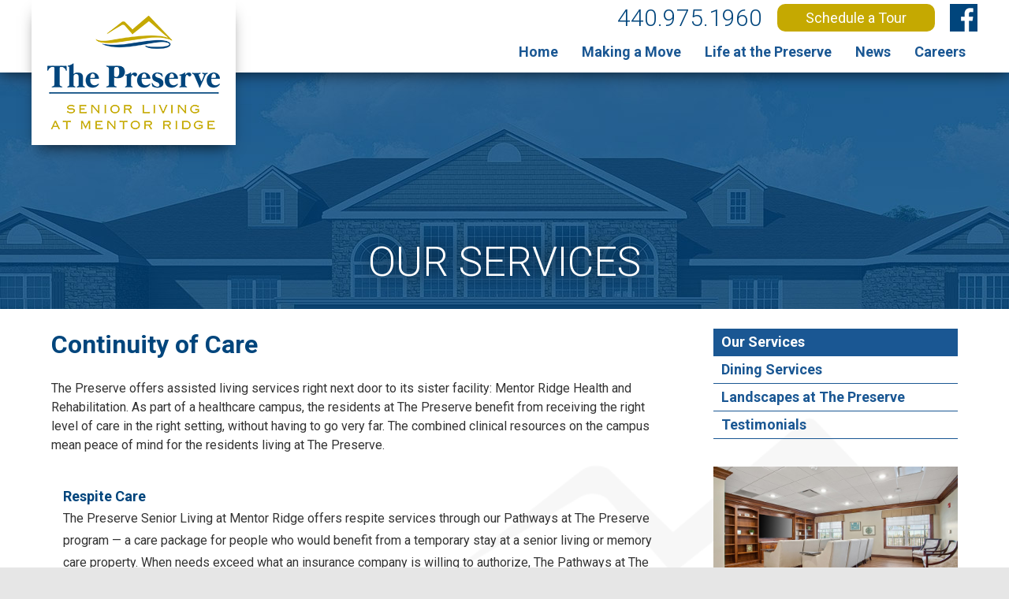

--- FILE ---
content_type: text/html; charset=utf-8
request_url: https://the-preserve.net/our-services
body_size: 8743
content:

<!DOCTYPE html PUBLIC "-//W3C//DTD XHTML 1.0 Transitional//EN" "http://www.w3.org/TR/xhtml1/DTD/xhtml1-transitional.dtd">
<html xmlns="http://www.w3.org/1999/xhtml"><head>
<meta http-equiv="pragma" content="no-cache" />
<meta http-equiv="Cache-Control" content="no-cache" />
<meta name="language" content="en-us" />
<meta name="distribution" content="global" />
<meta name="robots" content="follow" />
<meta name="author" content="Robin Technologies, Inc. http://www.robintek.com" />
<meta name="copyright" content="(c) 2026 Robin Technologies, Inc." />
<meta http-equiv="title" content="The Preserve Senior Living at Mentor Ridge" />
<meta name="description" content="The Preserve Senior Living at Mentor Ridge - Experience around-the-clock care in a lavish setting at Mentor&#39;s premier assisted living community." />
<meta name="keywords" content="preserve, senior, assisted, living, community, care, mentor, ridge, ohio, health, nursing, physical, rehabilitation, services, home" />
<link type="image/x-icon" rel="icon" href="/favicon.ico" />
<link type="image/x-icon" rel="shortcut icon" href="/favicon.ico" />
<link type="text/css" rel="stylesheet" href="/css/default_style.css?v=2.1" />
<link type="text/css" rel="stylesheet" href="/css/default_menu.css?v=2.1" />
<link type="text/css" rel="stylesheet" href="/css/responsive.css?v=2.1" />
<script type="text/javascript" language="JavaScript" src="https://kit.fontawesome.com/1589808661.js"></script>
<script type="text/javascript" language="JavaScript" src="/includes/common.js"></script>
<script src="//ajax.googleapis.com/ajax/libs/jquery/1.11.3/jquery.min.js"></script>
<script src="/includes/jquery/jquery.browser.js"></script>
<script type="text/javascript" language="JavaScript" src="/includes/div_heights_fx.js"></script>
<link rel="stylesheet" href="../includes/lightbox/css/lightbox.css" type="text/css" media="screen" />
<script src="/includes/lightbox/js/jquery-ui-1.8.18.custom.min.js"></script>
<script src="/includes/lightbox/js/lightbox.js"></script>
<script type="text/javascript" language="JavaScript" src="/includes/swfobject_source.js"></script>
<script type="text/javascript" language="JavaScript" src="//cdnjs.cloudflare.com/ajax/libs/modernizr/2.6.2/modernizr.min.js"></script>
<script type="text/javascript" language="JavaScript" src="/includes/slicknav/jquery.slicknav.js"></script>
<link type="text/css" rel="stylesheet" href="/css/slicknav.css" />
<link rel="stylesheet" href="/DXR.axd?r=1_66-zrGPs" /><link rel="stylesheet" href="/DXR.axd?r=1_67-zrGPs" /><title>
	Our Services - The Preserve Senior Living at Mentor Ridge
</title>
	
<meta name="viewport" content="width=device-width, initial-scale=1, maximum-scale=1, user-scalable=1" />
	<script async src='https://tag.simpli.fi/sifitag/65787900-6c5e-0138-6c97-06659b33d47c'></script>
	<!-- Google tag (gtag.js) --> 
	<script async src=https://www.googletagmanager.com/gtag/js?id=G-T8ZZN01302></script> <script> window.dataLayer = window.dataLayer || []; function gtag(){dataLayer.push(arguments);} gtag('js', new Date()); gtag('config', 'G-T8ZZN01302'); </script>

<script type="text/javascript" language="JavaScript">
(function(i,s,o,g,r,a,m){i['GoogleAnalyticsObject']=r;i[r]=i[r]||function(){
(i[r].q=i[r].q||[]).push(arguments)},i[r].l=1*new Date();a=s.createElement(o),
m=s.getElementsByTagName(o)[0];a.async=1;a.src=g;m.parentNode.insertBefore(a,m)
})(window,document,'script','//www.google-analytics.com/analytics.js','ga');
ga('create','UA-104827872-30', 'auto');
ga('send', 'pageview');
</script></head>
<body id="ctl00_ctl00__body">
	<div id="content">
		<form name="aspnetForm" method="post" action="/our-services" id="aspnetForm">
<div>
<input type="hidden" name="__VIEWSTATE" id="__VIEWSTATE" value="/[base64]" />
</div>

<div>

	<input type="hidden" name="__VIEWSTATEGENERATOR" id="__VIEWSTATEGENERATOR" value="BC382A7E" />
</div>
			<div class="main-container">
                <div class="bg-top section group">
                    <div class="box-top boxed">
                        

<div class="bg-header col span_12">
    <div class="box-header">
        <div class="header-left">
            <div class="box-logo">
                <a href="/default.aspx"><img src="/site-media/logo-the-preserve-senior-living-mentor-ridge.png" alt="The Preserve Senior Living Mentor Ridge" /></a>
            </div>
        </div>
        <div class="header-right">
            <div class="box-phone">
    440.975.1960
</div> 
<div class="box-top-btn">
    <a href="/contact" class="btn btn1">Schedule a Tour</a>
</div>
<div class="box-social">
    <a class="icon-facebook" href="https://www.facebook.com/thepreserveOH/" target="_blank"></a>
</div>
        </div>
        <div class="clearer"></div>
    </div>
</div>
				        
        
            <div id="ctl00_ctl00_ContentPageMenu_ContentPageMenu_menu_bar">

<div class="bg-menu col span_12">
    <div class="box-menu section group" id="box_menu">
        
         <!-- Desktop Menu -->
        <div class="desktop-menu">
            <script id="dxis_212408672" src="/DXR.axd?r=1_9-zrGPs"></script><script id="dxis_142173726" src="/DXR.axd?r=1_10-zrGPs"></script><script id="dxis_1282684773" src="/DXR.axd?r=1_253-zrGPs"></script><script id="dxis_1360406062" src="/DXR.axd?r=1_21-zrGPs"></script><script id="dxis_750757215" src="/DXR.axd?r=1_62-zrGPs"></script><script id="dxis_141928701" src="/DXR.axd?r=1_11-zrGPs"></script><script id="dxis_142101852" src="/DXR.axd?r=1_12-zrGPs"></script><script id="dxis_142135611" src="/DXR.axd?r=1_13-zrGPs"></script><script id="dxis_142072185" src="/DXR.axd?r=1_15-zrGPs"></script><script id="dxis_1360579213" src="/DXR.axd?r=1_22-zrGPs"></script><script id="dxis_803720973" src="/DXR.axd?r=1_31-zrGPs"></script><div class="dxmLite_menu dxm-ltr">
	<div class="dxm-main dxm-horizontal" id="ctl00_ctl00_ContentPageMenu_ContentPageMenu_ctl00_main_menu" style="vertical-align:Middle;">
		<ul class="dx dxm-image-l dxm-noImages">
			<li class="dxm-item menu_item"><a class="dxm-content dxm-hasText dx" href="/default.aspx" target="_self"><span class="dx-vam dxm-contentText">Home</span></a></li><li class="dxm-item menu_item"><a class="dxm-content dxm-hasText dx" href="../making-a-move" target="_self"><span class="dx-vam dxm-contentText">Making a Move</span></a></li><li class="dxm-item menu_item"><a class="dxm-content dxm-hasText dx" href="../life-at-the-preserve" target="_self"><span class="dx-vam dxm-contentText">Life at the Preserve</span></a></li><li class="dxm-item menu_item"><a class="dxm-content dxm-hasText dx" href="../news" target="_self"><span class="dx-vam dxm-contentText">News</span></a></li><li class="dxm-item menu_item"><a class="dxm-content dxm-hasText dx" href="../careers" target="_self"><span class="dx-vam dxm-contentText">Careers</span></a></li>
		</ul>
	</div><b class="dx-clear"></b><div id="ctl00_ctl00_ContentPageMenu_ContentPageMenu_ctl00_main_menu_DXM1_" style="z-index:20002;display:none;">
		<div class="dxm-shadow dxm-popup">
			<ul class="dx dxm-noImages">
				<li class="dxm-item sub_menu_item"><a class="dxm-content dxm-hasText dx" href="../virtual-tour" target="_self"><span class="dx-vam dxm-contentText">Virtual Tour</span></a><b class="dx-clear"></b></li><li class="dxm-spacing"></li><li class="dxm-item sub_menu_item"><a class="dxm-content dxm-hasText dx" href="../questions-answers" target="_self"><span class="dx-vam dxm-contentText">Questions &amp; Answers</span></a><b class="dx-clear"></b></li><li class="dxm-spacing"></li><li class="dxm-item sub_menu_item"><a class="dxm-content dxm-hasText dx" href="../floor-plans" target="_self"><span class="dx-vam dxm-contentText">Floor Plans</span></a><b class="dx-clear"></b></li>
			</ul>
		</div>
	</div><div id="ctl00_ctl00_ContentPageMenu_ContentPageMenu_ctl00_main_menu_DXM2_" style="z-index:20002;display:none;">
		<div class="dxm-shadow dxm-popup">
			<ul class="dx dxm-noImages">
				<li class="dxm-item sub_menu_item dxm-selected sub_menu_item_selected"><div class="dxm-content dxm-hasText">
					<span class="dx-vam dxm-contentText">Our Services</span>
				</div><b class="dx-clear"></b></li><li class="dxm-spacing"></li><li class="dxm-item sub_menu_item"><a class="dxm-content dxm-hasText dx" href="../dining-services" target="_self"><span class="dx-vam dxm-contentText">Dining Services</span></a><b class="dx-clear"></b></li><li class="dxm-spacing"></li><li class="dxm-item sub_menu_item"><a class="dxm-content dxm-hasText dx" href="../landscapes-at-the-preserve" target="_self"><span class="dx-vam dxm-contentText">Landscapes at The Preserve</span></a><b class="dx-clear"></b></li><li class="dxm-spacing"></li><li class="dxm-item sub_menu_item"><a class="dxm-content dxm-hasText dx" href="../testimonials" target="_self"><span class="dx-vam dxm-contentText">Testimonials</span></a><b class="dx-clear"></b></li>
			</ul>
		</div>
	</div>
</div><script id="dxss_1700607036">
<!--
ASPx.AddHoverItems('ctl00_ctl00_ContentPageMenu_ContentPageMenu_ctl00_main_menu',[[['dxm-hovered menu_hover',''],['',''],['DXI0_','DXI1_','DXI2_','DXI3_','DXI4_'],['','T']],[[''],[''],['DXME1_','DXMBC1_','DXME2_','DXMBC2_']],[['dxm-hovered sub_menu_item_hover',''],['',''],['DXI1i0_','DXI1i1_','DXI1i2_','DXI2i1_','DXI2i2_','DXI2i3_'],['','T']],[[''],[''],['DXI2i0_'],['','T']]]);
ASPx.createControl(ASPxClientMenu,'ctl00_ctl00_ContentPageMenu_ContentPageMenu_ctl00_main_menu','',{'uniqueID':'ctl00$ctl00$ContentPageMenu$ContentPageMenu$ctl00$main_menu','renderData':{'':[[0],[1],[2],[3],[4]],'1':[[0],[1],[2]],'2':[0,[1],[2],[3]]},'appearAfter':50});

//-->
</script>   
        </div>
        
        <!-- Mobile Menu -->
        <div class="mobile-menu">
            <ul id="menu"><li><a href="/default.aspx">Home</a></li><li><a href="../making-a-move">Making a Move</a><ul><li><a href="../virtual-tour">Virtual Tour</a></li><li><a href="../questions-answers">Questions & Answers</a></li><li><a href="../floor-plans">Floor Plans</a></li></ul></li><li><a href="../life-at-the-preserve">Life at the Preserve</a><ul><li><a href="../our-services">Our Services</a></li><li><a href="../dining-services">Dining Services</a></li><li><a href="../landscapes-at-the-preserve">Landscapes at The Preserve</a></li><li><a href="../testimonials">Testimonials</a></li></ul></li><li><a href="../news">News</a></li><li><a href="../careers">Careers</a></li></ul>
            <script>
                $(function () {
                    $('#menu').slicknav({
                        prependTo: '#box_menu' //This line sets the mobile menu to a block with the chosen ID
                });
                });
            </script>
        </div>
    </div>
</div>
</div>
        

                    </div>
                </div>
				
				
 <div class="bg-main-banner parallax" data-speed="4" data-type="background">
    <div class="bg-page-hdr boxed">
        <div id="ctl00_ctl00_ContentBody_phTitle"><h1 id="page_hdr">Our Services</h1></div>
    </div>
</div>
<div class="bg-body">
    <div class="box-body boxed">
        <div class="box-main-2-column col_body">
            <div class="padding">
                
                









<div class="box-story-content"><h2>Continuity of Care </h2><br />
The Preserve offers assisted living services right next door to its sister facility: Mentor Ridge Health and Rehabilitation. As part of a healthcare campus, the residents at The Preserve benefit from receiving the right level of care in the right setting, without having to go very far. The combined clinical resources on the campus mean peace of mind for the residents living at The Preserve.<br /><br />


        
        <table width="100%" cellpadding="0" cellspacing="0" class="table-services">
	<tbody><tr>
		<td>
			<h3>Respite Care</h3>
			The Preserve Senior Living at Mentor Ridge offers respite services through our Pathways at The Preserve program — a care package for people who would benefit from a temporary stay at a senior living or memory care property. When needs exceed what an insurance company is willing to authorize, The Pathways at The Preserve respite care program can provide daily care needs while also coordinating continued therapy services to help individuals get strong enough to return home. 
		</td>
	</tr><tr><td><h3>Memory Care</h3>
        
The Preserve offers a secure unit to residents with memory and cognitive impairments. Our unit provides personalized care plans, daily activities related to the individuals life and interests and a calming environment that reduces behavioral disturbances related to dementia. Our unit is staffed with professionals that have been thoroughly trained in dementia with weekly visits with a Geriatric Psychologist.</td></tr><tr>
        </tr></tbody></table></div>


                
                
                
                
            </div>
        </div>
        <div class="box-right col_body">
            <div class="padding">
                
                
                    
                    


<div class="box-left-menu">
    <div class="dxmLite_leftmenu dxm-ltr">
	<div class="dxm-main dxm-vertical dxm-autoWidth" id="ctl00_ctl00_ContentBody_ContentBodyColumnB_ctl00_main_menu" style="width:100%;">
		<ul class="dx dxm-image-l dxm-noImages dxm-gutter">
			<li class="dxm-item leftmenu_item dxm-selected leftmenu_selected"><div class="dxm-content dxm-hasText">
				<span class="dx-vam dxm-contentText">Our Services</span>
			</div><b class="dx-clear"></b></li><li class="dxm-item leftmenu_item"><a class="dxm-content dxm-hasText dx" href="../dining-services" target="_self"><span class="dx-vam dxm-contentText">Dining Services</span></a><b class="dx-clear"></b></li><li class="dxm-item leftmenu_item"><a class="dxm-content dxm-hasText dx" href="../landscapes-at-the-preserve" target="_self"><span class="dx-vam dxm-contentText">Landscapes at The Preserve</span></a><b class="dx-clear"></b></li><li class="dxm-item leftmenu_item"><a class="dxm-content dxm-hasText dx" href="../testimonials" target="_self"><span class="dx-vam dxm-contentText">Testimonials</span></a><b class="dx-clear"></b></li>
		</ul>
	</div><b class="dx-clear"></b>
</div><script id="dxss_1036815348">
<!--
ASPx.AddHoverItems('ctl00_ctl00_ContentBody_ContentBodyColumnB_ctl00_main_menu',[[[''],[''],['DXI0_'],['','T']],[['dxm-hovered leftmenu_hover',''],['',''],['DXI1_','DXI2_','DXI3_'],['','T']]]);
ASPx.createControl(ASPxClientMenu,'ctl00_ctl00_ContentBody_ContentBodyColumnB_ctl00_main_menu','',{'uniqueID':'ctl00$ctl00$ContentBody$ContentBodyColumnB$ctl00$main_menu','renderData':{'':[0,[1],[2],[3]]},'appearAfter':50,'isVertical':true});

//-->
</script>
</div> 










<div class="box-story-content"><img src="/docs/document_selector/images/Preserve%20Theater%205%20-%20web(1).jpg" alt="Life at the Preserve" /></div>


                
                
            </div>
        </div>
        <div class="clearer"></div>
    </div>
</div>

				
				
<div class="bg-blue bg-cta">
    <div class="boxed padding font-white box-cta">
        <h2>Discover all The Preserve has to offer</h2>
<a href="/contact" class="btn btn-outline">Contact us to schedule a visit</a>
    </div>
</div>
<div class="bg-footer-top">
    <div class="box-footer-top boxed">
        <div class="section group">
            <div class="col span_3">
                <h3>Making a Move</h3>
<a href="https://www.foundationshealth.net/pages/careers/careers-apply-intro.aspx?fid=105" target="_blank">Employment Application</a><br />
<a href="/questions-answers">Questions &amp; Answers</a><br />
<a href="/virtual-tour">Virtual Tour</a><br />
<a href="/floor-plans">Floor Plans</a>
            </div>
            <div class="col span_3">
                <h3>Life at the Preserve</h3>
<a href="our-services">Our Services</a><br />
<a href="/dining-services">Dining Services<br />
</a><a href="/landscapes-at-the-preserve">Landscapes at The Preserve</a><br />    

<a href="https://www.signupgenius.com/go/10C0C4FAEAC22A2FEC34-family">Schedule a Resident Visit</a><br />
<a href="https://the-preserve.net/docs/documents/17/Notice%20of%20Privacy%20Practices-2-2.pdf">Notice of Privacy Practices<br /></a><a href="https://www.the-preserve.net/submit-payment">Submit Payment </a><br /><a href="https://www.the-preserve.net/submit-payment"></a>

<a href="/facility-covid-information">Covid 19 Information<br /></a><a href="/dining-services"> </a><br />
            </div>
            <div class="col span_3">
                <h3>Contact Info</h3>
8161 Norton Parkway <br />
Mentor, Ohio 44060
<br /><br />
P: 440.975.1960<br />
<a href="/we-care-cards"><img src="https://www.foundationshealth.net/site-media/care-card-ad-1.jpg" alt="We Care Cards" /></a>
            </div>
            <div class="col span_3 footer-logos">
                <a href="/default.aspx"><img src="/site-media/logo-the-preserve-senior-living-mentor-ridge.png" alt="The Preserve Senior Living Mentor Ridge" /></a><br />
<a href="https://mentor-ridge.foundationshealth.net/" target="_blank"><img src="/site-media/mentor-ridge-logo-small.jpg" alt="Mentor Ridge Health &amp; Rehabilitation" /></a>
            </div>
        </div>
    </div>
</div>
<div class="bg-footer">
    <div class="box-footer boxed"> 
        <div class="footer-left">
            &copy; Copyright 2026 The Preserve Senior Living at Mentor Ridge. All Rights Reserved.
        </div>

	<div class="clearer"></div>
    </div>
</div>
				<div class="clearer"></div>
			</div>
		</form>
	</div>
</body></html>

--- FILE ---
content_type: text/css
request_url: https://the-preserve.net/css/default_style.css?v=2.1
body_size: 5317
content:

   /* -------------------------- Custom Fonts -------------------------- */
   
   @import url('https://fonts.googleapis.com/css?family=Roboto:300,400,700&display=swap');

   /* -------------------------- Main Website Styles -------------------------- */

body {
	background-color : #e6e6e6;
	margin-left : 0px;
	margin-right : 0px;
	margin-top : 0px;
	margin-bottom: 0px;
	font-family: 'Roboto', sans-serif, Arial, Helvetica, sans-serif;
	font-weight: 500;
	font-size: 16px;
	line-height: 24px;
	color: #333333;
}
img, a img {	
	border: 0 none;
	max-width: 100%;
}
*,
*::after, 
*::before {
	 -webkit-box-sizing: border-box;
		 -moz-box-sizing: border-box;
				box-sizing: border-box;
}
a[href^=tel] { color: inherit!important;}
a {
	outline: none;
}
H1 {
	font-size : 48px;
	margin-bottom : 10px;
	margin-top: 0px;
	font-weight: 300;
	color: #00457c;
	line-height: 54px;
}
H2 {
	font-size : 32px;
	margin-bottom : 0;
	margin-top: 0px;
	font-weight: 700;
	color: #00457c;
	line-height: 40px;
}
H3 {
	font-size : 18px;
	margin-bottom : 0px;
	margin-top: 0px;
	font-weight: 700;
	color: #00457c;
}
H4 {
	margin: 0;
	text-transform: uppercase;
	font-size: 24px;
	font-weight: 300;
	color: #00457c;
}
hr /* Make sure you upate all the color hexes when changing, different browsers read this tag differently. */
	{
	border: 0px solid #cccccc;
	color: #cccccc;
	height: 1px;
	background-color: #cccccc;
}
A, A:Link, A:Visited {
	color: #00457c;
	text-decoration: none;
	font-weight: 700;
}
A:Hover {
	color: #012f64;
	text-decoration: underline;
}
.font-white,
.font-white h1,
.font-white h2,
.font-white h3,
.font-white h4,
.font-white a,
.font-white a:link,
.font-white a:visited {
	color: #fff;
}
.font-black,
.font-black h1,
.font-black h2,
.font-black h3,
.font-black h4,
.font-black a,
.font-black a:link,
.font-black a:visited {
	color: #000;
}

/* ------ Grid Column Classes ------ */

/* Example Layout:
*  
*
*	<div class="section group">
*		<div class="col span_6">
*			Content Goes Here.
*		</div>
*		<div class="col span_6">
*			Content Goes Here.
*		</div>
*	</div>
*
*
*/

.section {
	clear: both;
	padding: 0px;
	margin: 0px;
}

/* GROUPING */


.group:before,
.group:after {
    content:"";
    display:table;
}
.group:after {
    clear:both;
}
.group {
    zoom:1; /* For IE 6/7 (trigger hasLayout) */
}

/* Grid-Style Div Classes */

.col {
	display: block;
	float: left;
}
.col_padding {
	padding: 5px;
}

/* 
Span classes are all out of 12 columns.
i.e .span_6 = length of 6 columns out of 12, or half width. 
*/

.span_12 {
	width: 100%;
}

.span_11 {
	width: 91.66%;
}

.span_10 {
	width: 83.33%;
}

.span_9 {
	width: 75%;
}

.span_8 {
	width: 66.66%;
}

.span_7 {
	width: 58.33%; 
}

.span_6 {
	width: 50%;
}

.span_5 {
	width: 41.66%; 
}

.span_4 {
	width: 33.33%; 
}

.span_3 {
	width: 25%;
}

.span_2 {
	width: 16.66%; 
}

.span_1 {
	width: 8.33%; 
}

/* -------------------------- Button Style Classes Go Here -------------------------- */
.btn {
	background-color: #c5a901;
	color: #fff;
	padding: 15px;
	text-align: center;
	font-size: 16px;
	margin-top: 10px;
	border: none; 
	line-height: normal!important;
	font-style: normal;
	-webkit-appearance: none;
	display: inline-block;
	font-weight: 600;
}
.btn:hover {
	background-color: #dcbd03;
	text-decoration: none;
	cursor: pointer;
	-webkit-transition: background-color 0.1s ease;
	-moz-transition: background-color 0.1s ease;
	-o-transition: background-color 0.1s linear;
	transition: background-color 0.1s linear;
}
.btn1, 
.btn1:link, 
.btn1:visited,
.btn2, 
.btn2:link, 
.btn2:visited
.btn-outline,
.btn-outline:link,
.btn-outline:visited {
	display: inline-block;
	padding: 15px;
	min-width: 200px;
	text-align: center;
	font-size: 18px;
	font-weight: 600;
	margin-top: 10px;
	-webkit-border-radius: 10px;
	-moz-border-radius: 10px;
	border-radius: 10px;
}
.btn1, 
.btn1:link, 
.btn1:visited {
	background-color: #c5a901;
	color:#fff;
}
.btn1:hover {
	text-decoration: none;
	background-color: #dcbd03;
}
.btn2, 
.btn2:link, 
.btn2:visited {
	background-color: #012f64;
	color: white;
	border: 1px solid #012f64;
}

.btn2:hover {
	text-decoration: none;
	background-color: #00457c;
}
.btn-outline {
	background-color: transparent;
	border: 1px solid #012f64;
	color: #012f64;
}
.btn-outline:hover {
	background-color: rgba(0,69,124,0.7);
	text-decoration: none;
}
.font-white .btn-outline {
	border: 1px solid #fff;
	color: #fff;
}
.font-white .btn-outline:hover {
	background-color: rgba(255,255,255,0.3);
}


/* -------------------------- Social Media Style Classes Go Here -------------------------- */

.box-social {
	
}   
.box-social a{
	display: inline-block;
	width: 35px;
	height: 35px;
	background-position: center;
	background-repeat: no-repeat;
	background-color: #00457c;
}
.icon-facebook:link, .icon-facebook:visited {
	background-image: url(../site-media/icons/facebook.png);
}
.icon-facebook:hover {
	background-color: #3b579d;
}
.icon-twitter:link, .icon-twitter:visited {
	background-image: url(../site-media/icons/twitter.png);
}
.icon-twitter:hover {
	background-color: #33ccff;
}
.icon-google-plus:link, .icon-google-plus:visited {
	background-image: url(../site-media/icons/google-plus.png);
}
.icon-google-plus:hover {
	background-color: #dc4a38;
}
.icon-youtube:link, .icon-youtube:visited {
	background-image: url(../site-media/icons/youtube.png);
}
.icon-youtube:hover {
	background-color: #cd201f;
}



   /* -------------------------- Specialty Website Styles -------------------------- */

.hiddenPic {
   display:none;
}
@media print {
      .noprint { display: none; }
}
.over img:hover { 
filter : alpha(opacity=70); 
-moz-opacity: 0.7; 
opacity:0.7; /* FX/Opera/Safari/Chrome */
}
.clearer {
	clear: both;
}
.categories-text {
	line-height: 18px;
	font-size: 12px;
}
.box-categories a:link, 
.box-categories a:visited {
	font-size: 14px;
}

   /* -------------------------- Structure Style Classes Go Here -------------------------- */

.main-container  {
	width: 100%; 
   position: relative;
	text-align: left;
}
.boxed {
	width: 1200px;
	margin: 0 auto;
}
.padding {
	padding: 25px;
}
.padding10 {
	padding: 10px;
}
.padding15 {
	padding: 15px;
}
.padding20 {
	padding: 20px;
}
.padding25 {
	padding: 25px;
}
.padding35 {
	padding: 35px;
}
.padding50 {
	padding: 50px;
}
.padding100 {
	padding: 100px;
}
.padding2 {
	padding: 10px;
}
.padding-center {
	padding-top: 25px;
	padding-bottom: 25px;
}
.padding-left {
	padding-top: 25px;
	padding-right: 25px;
	padding-bottom: 25px;
}
.padding-right {
	padding-top: 25px;
	padding-left: 25px;
	padding-bottom: 25px;
}
.bg-body {
	width: 100%;
	background-color: #fff;
	background-image: url(../site-media/bg-logo-preserve-senior-living.png);
	background-position: right;
	background-repeat: no-repeat;
	/* background-attachment: fixed; */
}
.box-body {
	position: relative;
}
.box-left {
	width: 30%;
	float: left;
}
.box-right {
	width: 30%;
	float: right;
}
.box-main-2-column {
	width: 69%;
	float: left;
	height: 100%;
}
.box-main-3-column {
	width: 39%;
	float: left;
	height: 100%;
}

/* -------------------------- Header Style Classes Go Here -------------------------- */

.slicknav_menu,
.js #menu {
display: none;
}   
   
.bg-top {
	-webkit-box-shadow: 0px 0px 20px 0px rgba(0,0,0,0.75);
	-moz-box-shadow: 0px 0px 20px 0px rgba(0,0,0,0.75);
	box-shadow: 0px 0px 20px 0px rgba(0,0,0,0.75);
	position: relative;
	z-index: 999;
	background-color: #fff;
}
.box-top {
	
}
.bg-header {
	background-color: white;
}
.box-header {  
	position: relative;
}
.box-logo {
	padding: 20px;
	background-color: #fff;
	-webkit-box-shadow: 0px 10px 20px -10px rgba(0,0,0,0.85); 
	box-shadow: 0px 10px 20px -10px rgba(0,0,0,0.85);
}
.box-logo img {
	width: auto;
}
.header-left {
	position: absolute;
	top: 0;
	left: 0;
}
.header-right {
	position: absolute;
	top: 5px;
	right: 0;
}
.header-right .btn {
	margin-top: 0;
	padding: 7px 20px;
	font-weight: 500;
}
.header-right div {
	display: inline-block;
	margin-left: 15px;
	vertical-align: top;
}
.bg-menu {
	background-color: #fff;
}
.box-menu {
	float: right;
	margin-top: 40px;
	position: relative;
}
.box-address {
	
}   
.box-phone {
	font-size: 30px;
	line-height: 36px;
	color: #00457c;
	font-weight: 300;
}

/* -------------------------- Parallax & Slideshow Styles -------------------------- */
   
.parallax {
	padding: 0; 
	margin: 0; 
	width: 100%; 
	margin: 0 auto; 
	background-size: 100% auto;
	background-position: top;
	background-repeat: no-repeat;
	/* background-attachment: fixed; */
	position: relative;
	z-index: 99;
}
.bg-main-banner {
	position: relative;
	width: 100%;
	background-color: #fff;
	background-image: url('/site-media/the-preserve-outside-blue.jpg');
	min-height: 300px;
}
.bg-page-hdr {
	position: absolute;
	z-index: 999;
	bottom: 20px;	
	text-align: center;
	width: 100%;
}
.bg-page-hdr h1 {
	color: #fff;
	text-shadow: 0 0 20px rgba(0,0,0,0.9);
	font-size: 52px;
	line-height: 58px;
	text-transform: uppercase;

}

/* -------------------------- Footer Style Classes Go Here -------------------------- */
   
.bg-footer-top {
	background-color: #fff;
	padding-top: 20px;
	padding-bottom: 20px;
	border-top: 1px solid #e6e6e6;
}
.bg-footer {
	padding-top: 20px;
	padding-bottom: 20px;
}
.box-footer-top h3 {
	font-size: 24px;
	font-weight: 700;
	line-height: 30px;
	margin-bottom: 20px;
}
.box-footer-top,
.box-footer-top a:link, 
.box-footer-top a:visited  {
	font-size: 16px;
	font-weight: 300;
	line-height: 30px;
}
.box-footer-top .footer-logos {
	text-align: center;
}
.box-footer-top .footer-logos img {
	margin: 15px 10px; 
}
.box-footer,
.box-footer a:link, 
.box-footer a:visited  {
	font-size: 12px;
	color: #333333;
}

.footer-left {
	width: 50%;
	float: left;
}
.footer-right {
	width: 50%;
	float: right;
	text-align: right;
}
.box-footer {

}
.box-footer .column {
	width: 25%;
	float: left;
}
.box-footer h3 {
	margin-bottom: 20px;
}
.box-footer a:link {
	font-weight: 700;
}


/* -------------------------- Home Classes Go Here -------------------------- */

.box-home-form {
	position: relative;
	margin-top: -70px;
	width: 100%;
	z-index: 999;
	background-color: #fff;
	box-shadow: 0 0 20px rgba(0,0,0,0.7);
}
.box-home-form .col {
	padding: 5px;
}
.box-home-intro {
	text-align: center;
	padding: 50px 20px;
}
.box-home-intro h1 {
	margin-top: 20px;
}
.box-home-form .box-button {
	text-align: center;
	margin-bottom: -50px;
}
.box-home-form .btn,
.box-home-intro .btn {
	font-size: 24px;
	padding: 15px 45px;
}
.box-home-intro .col {
	text-align: justify;
}
.row-home-pics {
	margin-bottom: -50px;
}
.row-home-pics .col {
	padding: 15px;
}
.row-home-pics img {
	max-width: 100%!important;
	height: auto!important;
}

/* -------------------------- Forms -------------------------- */

.box-form .col {
	padding-top: 5px;
	padding-bottom: 5px;
}
.box-form .lbl {
	text-align: right;
	padding-right: 15px;
	font-weight: bold;
}
.box-form .fld input,
.box-form .fld textarea,
.box-home-form .fld input,
.box-home-form .fld textarea {
	padding: 10px!important;
	box-sizing: border-box;
	font-size: 16px!important;
}
.box-home-form .lbl {
	padding-top: 10px;
}
.box-home-form {
	font-size: 24px;
	line-height: 30px;
	font-weight: 300;
	color: #00457c;
}
.consult_checkbox {
	border: none!important;
	margin-top: -5px;
}
.checkbox .dxeCheckBoxList, 
.consult_checkbox td {
	font-size: 18px!important;
	font-family: 'Roboto', sans-serif, Arial, Helvetica, sans-serif!important;
}
.consult_checkbox .dxWeb_edtCheckBoxUnchecked {
	background-image: url(../site-media/consult-checkbox-unchecked.jpg);
	background-position: center;	
	min-height: 35px;
	padding: 5px 10px 5px 0px;
	width: 29px;
}
.consult_checkbox .dxWeb_edtCheckBoxChecked {
	background-image: url(../site-media/consult-checkbox-checked.jpg);
	background-position: center;	
	min-height: 35px;
	padding: 5px 10px 5px 0px;
	width: 29px;
}
.consult_checkbox .dxICBFocused {
	background-color: transparent;
}
.consult_checkbox .dxICheckBox:hover {
	cursor: pointer!important;
}
.tbl-form td {
	padding: 5px;
}

/* -------------------------- Custom Style Classes Go Here -------------------------- */

.box-left-menu {
	padding-bottom: 35px;
}
.box-border {
	border: 1px solid #dcdcdc;
}
.table-parent-locations td {
	vertical-align: top;
	width: 50%;
	padding: 25px;
}
.table-parent-locations td img {
	max-width: 100%;
	width: 100%;
	height: auto;
	margin-top: 10px;
	margin-bottom: 10px;
}
.table-parent-locations td a img:hover { 
filter : alpha(opacity=70); 
-moz-opacity: 0.7; 
opacity:0.7; /* FX/Opera/Safari/Chrome */
}
.table-locations td {
	vertical-align: top;
	padding: 25px;
	border-top: 2px solid #dcdcdc;
}
.table-locations img {
	max-width: 200px;
	margin-bottom: 10px;
}
.link-hdr {
	font-size : 32px;
	margin-bottom : 10px;
	margin-top: 0px;
	font-weight: 400;
	line-height: 40px;
}
.table-services td {
	padding: 15px;
	vertical-align: top;
	line-height: 28px;
	min-width: 225px;
}
.bg-blue {
	background-color: #00457c;
	padding-top: 50px;
	padding-bottom: 50px;
}
.box-cta {
	text-align: center;
}
.box-cta h2 {
	font-weight: 300;
	font-size: 48px;
	line-height: 54px;
}
.box-cta .btn-outline {
	font-size: 32px;
	line-height: 38px;
}
.row-life-at-preserve .col {
	text-align: center;
}
.row-life-at-preserve .col a strong {
	font-size: 20px;
}
.row-life-at-preserve .col a img {
	margin-bottom: 25px;
}
.row-meals {
	text-align: center;
}
.row-meals em {
	font-size: 48px;
	display: inline-block;
	padding-bottom: 20px;
	color: #00457c;
}
.row-meals h4 {
	border-bottom: 1px solid #99b5cb;
	padding-bottom: 20px;
}

/* -------------------------- Featured Images -------------------------- */

.featured-image {
	float: left;
}
.featured-image img {
	width: 200px;
	height: auto;
	margin-right: 15px;
	margin-bottom: 15px;
}
.box-right .featured-image img,
.box-left .featured-image img {
	width: 50px;
	height: auto;
	margin-right: 10px;
	margin-bottom: 10px;
}
.box-home-location-left img {
	width: 150px;
	height: auto;
	margin-right: 10px;
	margin-bottom: 10px;
}

   /* -------------------------- Testimonials -------------------------- */
.box-testimonials {
	-moz-column-count: 3;
    -moz-column-gap: 25px;
    -webkit-column-count: 3;
    -webkit-column-gap: 25px;
    column-count: 3;
    column-gap: 25px;
}
.box-testimonials .box-story-content {
	display: inline-block;
	line-height: 24px;
	font-size: 16px;
	padding: 25px;
	color: #777777;
	border-bottom: 2px solid #cccccc;
	font-style: italic;
}
.box-testimonials .box-story-content h3 { 
	font-style: normal;
}

/* -------------------------- Logo Scroll Styles -------------------------- */

.logo-scroll, .box-logo-scroll {
	position: relative; 
	margin: 0 auto; 
	top: 0px; 
	left: 0px; 
	width: 900px; 
	height: 150px; 
}
.box-logo-scroll {
	overflow: hidden;
}
.logo-scroll {
	visibility: hidden;
}
.box-logo-scroll img {
	max-width: 200px;
	height: auto;
	-webkit-filter: grayscale(1);
	-webkit-filter: grayscale(100%);
	filter: gray;
	filter: grayscale(100%);
}
.box-logo-scroll img:hover {
-webkit-filter: grayscale(0);
	-webkit-filter: grayscale(0%);
	filter: none;
	filter: grayscale(0%);
}

/* jssor slider arrow navigator skin 03 css */
/*
.jssora03l                  (normal)
.jssora03r                  (normal)
.jssora03l:hover            (normal mouseover)
.jssora03r:hover            (normal mouseover)
.jssora03l.jssora03ldn      (mousedown)
.jssora03r.jssora03rdn      (mousedown)
*/
.jssora03l, .jssora03r {
	 display: block;
	 position: absolute;
	 /* size of arrow element */
	 cursor: pointer;
	 z-index: 999;
}
.jssora03l { 
	 background: url(../includes/logo-scroll/images/arrow-left.png) no-repeat; 
	 top:0px;
	 left:-50px;
	 width:25px;
	 height:69px;
 }
.jssora03r {  
	 background: url(../includes/logo-scroll/images/arrow-right.png) no-repeat; 
	 top:0px;
	 right:-50px;
	 width:25px;
	 height:69px  
 }
.jssora03l:hover, 
.jssora03r:hover, 
.jssora03l.jssora03ldn,  
.jssora03r.jssora03rdn { 
	 filter : alpha(opacity=70); 
	 -moz-opacity: 0.7; 
	 opacity:0.7; /* FX/Opera/Safari/Chrome */
}

/* max-width: 1080px */

@media (max-width: 1080px) {
	.jssora03l, .jssora03r {
		display: none;
	}
}  
        

   /* -------------------------- Tool Tips -------------------------- */
a.tooltip {
	text-decoration: none;
	color: #3C3C3C;
 }
 
a.tooltip span {
	display: none;
	padding: 2px 3px;
	margin-left: 8px;
	width: 250px;
	text-decoration: none;
	font-style: normal;
	text-align: left;
 }
 
a.tooltip:hover span{
	display: inline;
	position: absolute;
	background: #FFFFC1;
	border: 1px solid #cccccc;
	color: #535353;
	text-decoration: none;
	font-style: normal;
	text-align: left;
 }
 
 a.tooltip_img {
	text-decoration: none;
 }
 
a.tooltip_img span {
	display: none;
	padding: 2px 3px;
	margin-left: 8px;
	width: 250px;
	text-decoration: none;
	font-style: normal;
	text-align: left;
 }
 
a.tooltip_img:hover span{
	display: inline;
	position: absolute;
	font-style: normal;
	text-align: left;
 }
 


/* -------------------------- Resize photogallery images -------------------------- */

.tn_resize{
max-width: 100px;
max-height: 80px;
}
.tn_resize_grid{
max-width: 150px;
max-height: 100px;
}

.img_resize{
max-width: 500px;
max-height: 400px;
}




   /* -------------------------- TopAdminBar -------------------------- */

table.admin_hdr_bar 
{
	width: 100%;
	background-color: #1d4f98;
	position: fixed;
	bottom: 0;
	left: 0;
	z-index: 999999;
}
table.admin_hdr_bar td {
	color: #dcdcdc;
	padding: 3px;
}

table.admin_hdr_bar td a {
	color: #ffffff;
	font-weight: 700;
	text-decoration: none;
}
table.admin_hdr_bar td a:hover {
	font-weight: 700;
	text-decoration: underline;
}

--- FILE ---
content_type: text/css
request_url: https://the-preserve.net/css/default_menu.css?v=2.1
body_size: 1389
content:

   /* -------------------------- ASPxMenu Main -------------------------- */

.dxm-item {
	min-width: inherit!important;
	font-size: 18px;
}
.box-menu a:link, .box-menu a:visited {
	text-decoration: none;
	color: #1a5793;

}   
.menu_item,
.menu_selected {
	display: block;
	padding-bottom: 15px;
	padding-left: 15px;
	padding-right: 15px;
	padding-top: 15px;
	font-weight: bold;
	color: #00447c;
	text-decoration: none;

}
.menu_hover {
	color: #c5a901;
   text-decoration: none;
   }
.menu_hover a, .menu_hover a:link, .menu_hover a:visited {
	text-decoration: none;
	color: #c5a901;
	cursor: pointer;
}
.menu_selected
{
	color: #c5a901;
}

 .sub_menu_item {
 	background-color: white;
 	padding: 7px;
 	font-weight: bold;
 	border-top: 1px solid #cccccc;
 	color: #1a5793;
 }
 .sub_menu_item a, .sub_menu_item a:link, .sub_menu_item a:visited {
 	color: #1a5793;
 }
  .sub_menu_item_hover {
	background-color: #1a5793;
	font-weight: bold;
	color: white;
 }
  .sub_menu_item_hover a, .sub_menu_item_hover a:link, .sub_menu_item_hover a:visited {
  	color: white;
  	cursor: pointer;
 }
  .sub_menu_item_selected {
	background-color: #1a5793;
	font-weight: bold;
	color: white;
 }  


 
   /* -------------------------- ASPxMenu2 Main -------------------------- */
.bg-sub-menu {

}
.box-sub-menu {

}
.box-sub_menu a:link, .box-sub-menu a:visited {
	color: #1a5793;
}
.menu2_item {
	padding-bottom: 10px;
	padding-left: 15px;
	padding-right: 15px;
	padding-top: 10px;
	font-weight: bold;
	color: #1a5793; 
	text-decoration: none;
	border-bottom: 1px solid #1a5793;
}
.menu2_hover {
   color: #fff;
   text-decoration: none;
   background-color: #1a5793;
   }
.menu2_hover a, .menu2_hover a:link, .menu2_hover a:hover {
	text-decoration: none;
	color: #fff;
	cursor: pointer;
}
.menu2_selected
{
	padding-bottom: 10px;
	padding-left: 15px;
	padding-right: 15px;
	padding-top: 10px;
	font-weight: bold;
	text-decoration: none;
	color: #fff; 
}

 .sub_menu2_item {
 	background-color: white;
 	padding: 7px;
 	font-weight: bold;
 	border-top: 1px solid #1a5793;
 	color: #1a5793;
 }
 .sub_menu2_item a, .sub_menu2_item a:link, .sub_menu2_item a:visited {
 	color: #1a5793;
 }
  .sub_menu2_item_hover {
	background-color: #1a5793;
	font-weight: bold;
	color: #fff;
 }
  .sub_menu2_item_hover a, .sub_menu2_item_hover a:link, .sub_menu2_item_hover a:visited {
  	color: #fff;
  	cursor: pointer;
 }
  .sub_menu2_item_selected {
	background-color: #1a5793;
	font-weight: bold;
	color: #fff;
 }  




 /* -------------------------- ASPxLeftMenu Container -------------------------- */

.box-left-menu a:link, .box-left-menu a:visited {
	color: #1a5793;
	text-decoration: none;
}
.leftmenu_item {
	display: block;
	padding-bottom: 6px;
	padding-top: 6px;
	padding-left: 10px;
	padding-right: 5px;
	font-weight: bold;
	color: #1a5793;
	text-decoration: none;
	border-bottom: 1px solid #1a5793;
}
.leftmenu_hover {
   color: #fff; 
   text-decoration: none;
  	background-color: #1a5793;
   }
.leftmenu_hover a, .leftmenu_hover a:link, .leftmenu_hover a:visited {
	text-decoration: none;
	color: #fff;
	cursor: pointer;
}
.leftmenu_selected
{
	display: block;
	padding-bottom: 6px;
	padding-top: 6px;
	padding-left: 10px;
	padding-right: 5px;
	font-weight: bold;
	text-decoration: none;
	color: #fff; 
	background-color: #1a5793;
}


.sub_leftmenu_item {
 	background-color: white;
 	padding: 7px;
 	font-weight: bold;
 	border-top: 1px solid #1a5793;
 	color: #1a5793;
 }
 .sub_leftmenu_item a, .sub_leftmenu_item a:link, .sub_leftmenu_item a:visited {
 	color: #1a5793;
 }
  .sub_leftmenu_item_hover {
	background-color: #1a5793;
	font-weight: bold;
	color: #fff;
	text-decoration: none;
 }
  .sub_leftmenu_item_hover a, .sub_leftmenu_item_hover a:link, .sub_leftmenu_item_hover a:visited {
  	color: #fff;
  	cursor: pointer;
 }
  .sub_leftmenu_item_selected {
	background-color: #1a5793;
	font-weight: bold;
	color: #fff;
 }  
   /* -------------------------- Mobile Menu -------------------------- */

 

.mobile-menu .icon-angle-down:before,
.mobile-menu .icon-angle-left:before {
	content: normal;
}
.slicknav_nav .slicknav_arrow {
	color: #686a65;
	float: right;
}

.slicknav_nav .slicknav_arrow:hover {
	color: #fff;
}

.slicknav_menu {
	box-sizing: border-box;
	padding: 5px;	
}
  
.slicknav_menu .slicknav_menutxt {
	color: #000;
	font-weight: normal; 
	line-height: normal;
}
.slicknav_menu .slicknav_icon-bar {
	background-color: #000; 
}
.slicknav_btn {
	float: left;
	margin: 5px 5px 6px;
	text-decoration: none;
}

.slicknav_nav {
	color: #686a65;
	list-style: none;
	overflow: hidden; 
	padding-left: 0!important;
}

.slicknav_nav ul {
	list-style: none;
	overflow: hidden;
	padding: 0;
	margin: 0 0 0 20px; 
}
.slicknav_nav li {
	border-bottom: 1px solid #ccc;
}
.slicknav_nav li:hover {
	color: #fff;
}
.slicknav_nav li:last-child {
	border: none;
}

.slicknav_nav .slicknav_row {
}

.slicknav_nav .slicknav_row:hover {
	background: #686a65;	
	color: #fff;
}
.slicknav_nav .slicknav_row a:hover {
	color: #fff; 
}

.slicknav_nav a:link, .slicknav_nav a:visited {
	padding: 10px 15px;
	text-decoration: none;
	color: #686a65;
}

.slicknav_nav li a:hover {
	background: #686a65;
	color: #fff; 
}
.slicknav_nav .slicknav_txtnode {
	margin-left: 15px; 
}

.slicknav_nav .slicknav_item a:link, .slicknav_nav .slicknav_item a:visited,
.slicknav_nav .slicknav_parent-link a:link, .slicknav_nav .slicknav_parent-link a:visited {
	padding: 0;
	margin: 0; 
}
.slicknav_nav .slicknav_item a:hover,
.slicknav_nav .slicknav_parent-link a:hover {
	color: #fff!important;
}

.slicknav_brand {
	color: #000;
	width:50%;
}
.slicknav_brand img {
	width: 100%;
	max-width: 300px;
}
.slicknav_nav a:hover * {
    color:#fff;
}


--- FILE ---
content_type: text/css
request_url: https://the-preserve.net/css/responsive.css?v=2.1
body_size: 1754
content:
/* ------------------------------------------------------------ *\
	Media Queries
\* ------------------------------------------------------------ */

@media (max-width: 1600px){
	.parallax {
		background-size: auto auto;
	}
	.home-top-banner {
		min-height: 500px;
	}
	.main-banner-tagline {
		left: 10%;
	}
}


/* max-width: 1200px */

@media (max-width: 1200px) {
	

	img { max-width: 100%; height: auto; }
	
	/* Hide Stuff */
	
	
	
	/* Show Stuff */
	

	
	/* Main Layout */

	
	
	.main_container {
		min-width: 100%;
	}
	.boxed, 
	.box-body, 
	.box-right, 
	.box-left, 
	.box-main-2-column, 
	.box-main-3-column {
		width: 100%!important;
		float: none!important;
		max-width: 100%!important;
	}
	.home-body .box-right, 
	.home-body .box-main-2-column  {
		min-height: auto!important;
	}
	.videowrapper {
   	float: none;
   	clear: both;
   	width: 100%;
   	position: relative;
   	padding-bottom: 56.25%;
   	padding-top: 0px;
   	height: 0;
	}

	.videowrapper iframe {
   	position: absolute;
   	top: 0;
   	left: 0;
   	width: 100%;
   	height: 100%;
	}
	
	
	/* Header */
	.bg-header {
		background-image: none;
	}

	
	/* Footer */	
	
	.footer-left, .footer-right {
		width: 100%;
		float: none;
		text-align: center;
	}
	.box-footer-top {
		padding: 0 20px;
	}
	
	/* Homepage */
		.home-bottom-banner {
	background-image: none;
	padding-top: 25px;
	padding-bottom: 25px;
	background-color: white;

}
	.box-home-left,
	.box-home-right,
	.box-home-location-left,
	.box-home-location-right  {
		width: 100%;
		float: none;
	}
	.box-home-left {
		text-align: center;
	}
	.bg-home-bar a {
		display: block;
	}

 	/* Sub Page */
 
 }	
 
@media (max-width: 1000px) {
	.box-home-form h2 {
		font-size: 26px;
	} 
}

@media (max-width: 800px) {
	
		/* Main Layout */
	
	
	.padding35,
	.padding50,
	.padding100 {
		padding: 25px;
	}
	
	.span_12 {
		width: 100%;
	}

	.span_11 {
		width: 100%;
	}

	.span_10 {
		width: 100%;
	}

	.span_9 {
		width: 100%;
	}

	.span_8 {
		width: 100%;
	}

	.span_7 {
		width: 100%;
	}

	.span_6 {
		width: 100%;
	}

	.span_5 {
		width: 100%;
	}

	.span_4 {
		width: 100%;
	}

	.span_3 {
		width: 100%;
	}

	.span_2 {
		width: 100%;
	}

	.span_1 {
		width: 100%;
	}

	/* Main Layout */
	
	.box-body td {
		display: block;
		width: 100%;
	}
	.box-home-form .dxichCellSys,
	.box-home-form .dxichTextCellSys
	 {
		display: inline-block;
		width: auto;
	}
	.bg-main-banner {
		min-height: 200px;
	}
	.bg-page-hdr h1 {
		font-size: 46px;
		line-height: 52px;
	}

	/* Homepage */
	
	.box-home-right td {
		display: block;
		width: 100%;
	}
	.featured-left {
		padding-right: 0px;
	}
	.featured-right {
		border-left: 0px solid #dcdcdc;
		padding-left: 0px;
	}
	.main-banner-tagline {
		left: 5%;
		font-size: 48px;
		line-height: 52px;
	}
	.row-home-pics {
		text-align: center;
	}
	.box-home-intro.padding50 {
		padding: 50px 0 25px 0;
	}
	.box-home-intro .padding {
		padding: 20px 0;
	}
	.box-home-form .btn, 
	.box-home-intro .btn {
		font-size: 18px;
		padding: 15px 35px;
	}

	/* Header */

	.box-logo {
		padding: 15px;
	}
	.box-logo img {
		max-width: 180px!important;
		height: auto!important;
	}
	.header-right .box-social,
	.header-right .box-address {
		display: none;
	}
	.header-right div {
		display: block;
		text-align: right;
	}
	.header-right .box-phone {
		padding: 10px;
	}
	.header-right .box-top-btn {
		padding: 0 10px;
	}
	
	/* Menu */	

	.desktop-menu {
		display: none;
	}
	.slicknav_menu {
		display: block;
	}
	.box-menu {
		width: 100%;
		float: none;
	}
	.header-left {
		position: relative;
	}
	.box-logo {
		box-shadow: 0 0 0 rgba(0,0,0,0);
 	}
 	.box-menu {
 		margin-top: -50px;
 	}
	
	/* Footer */	
	.box-footer .column {
		width: 100%;
		float: none;
		padding: 20px;
	}
	.box-footer-top .col {
		padding: 20px 0;
		text-align: center;
	}


/* Custom Styles */
	.table-parent-locations td,
	.table-locations td
	{
		width: 100%;
		display: block;
		padding: 0;
	}
	.table-locations td {
		border-top: none;
	}
	.table-locations h2 {
		border-top: 2px solid #dcdcdc;
		margin-top: 15px;
		padding-top: 15px;
		display: block;
	}
	.table-locations img {
		margin: 15px;
	}
	
	 /* -------------------------- Testimonials -------------------------- */
	.box-testimonials {
		-moz-column-count: 2;
    	-webkit-column-count: 2;
    	column-count: 2;
	}

}

@media (max-width: 690px){
	.slicknav_brand {
   width:43%;
	}
}

@media (max-width: 550px){

	/* Homepage */
	
	.big-home-buttons a {
		width: 100%;
	}
	.bg-home-locations,
	.home-top-banner {
		display: none;
	}
	.home-body {
		margin-top: 0px;
		box-shadow: none;
	}
	.slicknav_menu .slicknav_btn .slicknav_menutxt {
   display: none;
	}
	.header-right .btn {
		font-size: 16px;
		padding: 5px 10px;
		min-width: inherit;
	}
	.header-right .box-phone {
		font-size: 24px;
		line-height: 30px;
	}
	.box-logo img {
		max-width: 150px!important;
	}
	.bg-main-banner {
		min-height: 150px;
	}
	.bg-page-hdr h1 {
		font-size: 36px;
		line-height: 42px;
	}
	
		 /* -------------------------- Testimonials -------------------------- */
	.box-testimonials {
		-moz-column-count: 1;
    	-webkit-column-count: 1;
    	column-count: 1;
	}

}

@media (max-width: 450px){
	.slicknav_brand {
   width: 47%;
	}
}

@media (max-width: 350px){


	/* Main Layout */
		
		H1 {
			font-size : 36px;
			line-height: 42px;

		}
		H2 {
			font-size : 24px;
			line-height: 28px;
		}


	/* Header */
	
	.header-right .box-address {
		display: none;
	}
	
	/* Homepage */
	
	.home-body h1 {
		text-align: center;
	}
	.bg-home-bar {
		font-size: 18px;
		line-height: 24px;
	}
	
	/* Slicknav */
	.slicknav_brand {
   width: 65%;
	}
}






























--- FILE ---
content_type: text/plain
request_url: https://www.google-analytics.com/j/collect?v=1&_v=j102&a=799446991&t=pageview&_s=1&dl=https%3A%2F%2Fthe-preserve.net%2Four-services&ul=en-us%40posix&dt=Our%20Services%20-%20The%20Preserve%20Senior%20Living%20at%20Mentor%20Ridge&sr=1280x720&vp=1280x720&_u=IEBAAEABAAAAACAAI~&jid=1238194191&gjid=1519790201&cid=568553368.1769317660&tid=UA-104827872-30&_gid=1770252105.1769317660&_r=1&_slc=1&z=399564434
body_size: -451
content:
2,cG-T8ZZN01302